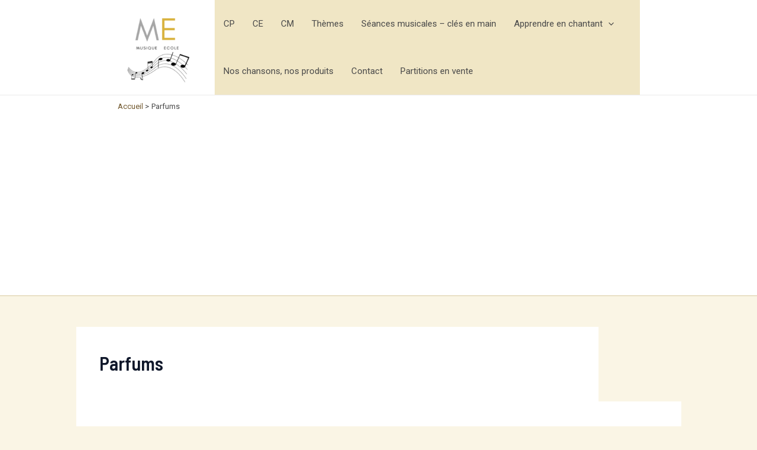

--- FILE ---
content_type: text/html; charset=utf-8
request_url: https://www.google.com/recaptcha/api2/aframe
body_size: 267
content:
<!DOCTYPE HTML><html><head><meta http-equiv="content-type" content="text/html; charset=UTF-8"></head><body><script nonce="OKZArcrfxBscovsKZtWP7Q">/** Anti-fraud and anti-abuse applications only. See google.com/recaptcha */ try{var clients={'sodar':'https://pagead2.googlesyndication.com/pagead/sodar?'};window.addEventListener("message",function(a){try{if(a.source===window.parent){var b=JSON.parse(a.data);var c=clients[b['id']];if(c){var d=document.createElement('img');d.src=c+b['params']+'&rc='+(localStorage.getItem("rc::a")?sessionStorage.getItem("rc::b"):"");window.document.body.appendChild(d);sessionStorage.setItem("rc::e",parseInt(sessionStorage.getItem("rc::e")||0)+1);localStorage.setItem("rc::h",'1768736454362');}}}catch(b){}});window.parent.postMessage("_grecaptcha_ready", "*");}catch(b){}</script></body></html>